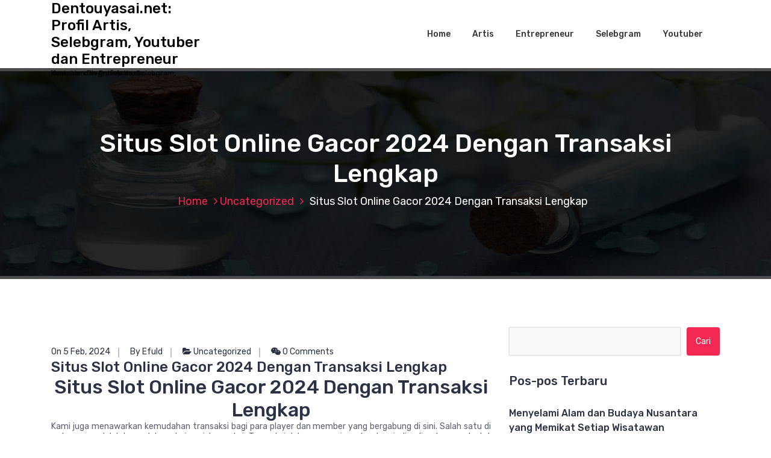

--- FILE ---
content_type: text/html; charset=UTF-8
request_url: https://dentouyasai.net/situs-slot-online-gacor-2024-dengan-transaksi-lengkap/
body_size: 12393
content:
<!DOCTYPE html>
<html lang="id">
	<head>
		<meta charset="UTF-8">
		<meta name="viewport" content="width=device-width, initial-scale=1">
		<link rel="profile" href="https://gmpg.org/xfn/11">
		
		<meta name='robots' content='index, follow, max-image-preview:large, max-snippet:-1, max-video-preview:-1' />

	<!-- This site is optimized with the Yoast SEO plugin v26.7 - https://yoast.com/wordpress/plugins/seo/ -->
	<title>Situs Slot Online Gacor 2024 Dengan Transaksi Lengkap</title>
	<meta name="description" content="Situs Slot Online Gacor 2024 Dengan Transaksi Lengkap Kami juga menawarkan kemudahan transaksi bagi para player dan member yang bergabung di sini. Salah" />
	<link rel="canonical" href="https://dentouyasai.net/situs-slot-online-gacor-2024-dengan-transaksi-lengkap/" />
	<meta property="og:locale" content="id_ID" />
	<meta property="og:type" content="article" />
	<meta property="og:title" content="Situs Slot Online Gacor 2024 Dengan Transaksi Lengkap" />
	<meta property="og:description" content="Situs Slot Online Gacor 2024 Dengan Transaksi Lengkap Kami juga menawarkan kemudahan transaksi bagi para player dan member yang bergabung di sini. Salah" />
	<meta property="og:url" content="https://dentouyasai.net/situs-slot-online-gacor-2024-dengan-transaksi-lengkap/" />
	<meta property="og:site_name" content="Dentouyasai.net: Profil Artis, Selebgram, Youtuber dan Entrepreneur" />
	<meta property="article:published_time" content="2024-02-05T10:32:23+00:00" />
	<meta property="article:modified_time" content="2024-02-05T10:32:24+00:00" />
	<meta name="author" content="Efuld" />
	<meta name="twitter:card" content="summary_large_image" />
	<script type="application/ld+json" class="yoast-schema-graph">{"@context":"https://schema.org","@graph":[{"@type":"Article","@id":"https://dentouyasai.net/situs-slot-online-gacor-2024-dengan-transaksi-lengkap/#article","isPartOf":{"@id":"https://dentouyasai.net/situs-slot-online-gacor-2024-dengan-transaksi-lengkap/"},"author":{"name":"Efuld","@id":"https://dentouyasai.net/#/schema/person/328d89917a1e4d4f5f3118e8430ddc7f"},"headline":"Situs Slot Online Gacor 2024 Dengan Transaksi Lengkap","datePublished":"2024-02-05T10:32:23+00:00","dateModified":"2024-02-05T10:32:24+00:00","mainEntityOfPage":{"@id":"https://dentouyasai.net/situs-slot-online-gacor-2024-dengan-transaksi-lengkap/"},"wordCount":469,"keywords":["kamboja slot","server kamboja","slot gacor kamboja"],"articleSection":["Uncategorized"],"inLanguage":"id"},{"@type":"WebPage","@id":"https://dentouyasai.net/situs-slot-online-gacor-2024-dengan-transaksi-lengkap/","url":"https://dentouyasai.net/situs-slot-online-gacor-2024-dengan-transaksi-lengkap/","name":"Situs Slot Online Gacor 2024 Dengan Transaksi Lengkap","isPartOf":{"@id":"https://dentouyasai.net/#website"},"datePublished":"2024-02-05T10:32:23+00:00","dateModified":"2024-02-05T10:32:24+00:00","author":{"@id":"https://dentouyasai.net/#/schema/person/328d89917a1e4d4f5f3118e8430ddc7f"},"description":"Situs Slot Online Gacor 2024 Dengan Transaksi Lengkap Kami juga menawarkan kemudahan transaksi bagi para player dan member yang bergabung di sini. Salah","inLanguage":"id","potentialAction":[{"@type":"ReadAction","target":["https://dentouyasai.net/situs-slot-online-gacor-2024-dengan-transaksi-lengkap/"]}]},{"@type":"WebSite","@id":"https://dentouyasai.net/#website","url":"https://dentouyasai.net/","name":"Dentouyasai.net: Profil Artis, Selebgram, Youtuber dan Entrepreneur","description":"Kumpulan Biografi Artis, Selebgram, Youtuber dan Entrepreneur","potentialAction":[{"@type":"SearchAction","target":{"@type":"EntryPoint","urlTemplate":"https://dentouyasai.net/?s={search_term_string}"},"query-input":{"@type":"PropertyValueSpecification","valueRequired":true,"valueName":"search_term_string"}}],"inLanguage":"id"},{"@type":"Person","@id":"https://dentouyasai.net/#/schema/person/328d89917a1e4d4f5f3118e8430ddc7f","name":"Efuld","image":{"@type":"ImageObject","inLanguage":"id","@id":"https://dentouyasai.net/#/schema/person/image/","url":"https://secure.gravatar.com/avatar/73c3adc0e64c1b346cb532f2c079381f0e02801c6cf2ffc0c8e6fda08f231602?s=96&d=mm&r=g","contentUrl":"https://secure.gravatar.com/avatar/73c3adc0e64c1b346cb532f2c079381f0e02801c6cf2ffc0c8e6fda08f231602?s=96&d=mm&r=g","caption":"Efuld"},"sameAs":["https://dentouyasai.net"]}]}</script>
	<!-- / Yoast SEO plugin. -->


<link rel='dns-prefetch' href='//fonts.googleapis.com' />
<link rel="alternate" type="application/rss+xml" title="Dentouyasai.net: Profil Artis, Selebgram, Youtuber dan Entrepreneur &raquo; Feed" href="https://dentouyasai.net/feed/" />
<link rel="alternate" type="application/rss+xml" title="Dentouyasai.net: Profil Artis, Selebgram, Youtuber dan Entrepreneur &raquo; Umpan Komentar" href="https://dentouyasai.net/comments/feed/" />
<link rel="alternate" title="oEmbed (JSON)" type="application/json+oembed" href="https://dentouyasai.net/wp-json/oembed/1.0/embed?url=https%3A%2F%2Fdentouyasai.net%2Fsitus-slot-online-gacor-2024-dengan-transaksi-lengkap%2F" />
<link rel="alternate" title="oEmbed (XML)" type="text/xml+oembed" href="https://dentouyasai.net/wp-json/oembed/1.0/embed?url=https%3A%2F%2Fdentouyasai.net%2Fsitus-slot-online-gacor-2024-dengan-transaksi-lengkap%2F&#038;format=xml" />
<style id='wp-img-auto-sizes-contain-inline-css' type='text/css'>
img:is([sizes=auto i],[sizes^="auto," i]){contain-intrinsic-size:3000px 1500px}
/*# sourceURL=wp-img-auto-sizes-contain-inline-css */
</style>
<style id='wp-emoji-styles-inline-css' type='text/css'>

	img.wp-smiley, img.emoji {
		display: inline !important;
		border: none !important;
		box-shadow: none !important;
		height: 1em !important;
		width: 1em !important;
		margin: 0 0.07em !important;
		vertical-align: -0.1em !important;
		background: none !important;
		padding: 0 !important;
	}
/*# sourceURL=wp-emoji-styles-inline-css */
</style>
<style id='wp-block-library-inline-css' type='text/css'>
:root{--wp-block-synced-color:#7a00df;--wp-block-synced-color--rgb:122,0,223;--wp-bound-block-color:var(--wp-block-synced-color);--wp-editor-canvas-background:#ddd;--wp-admin-theme-color:#007cba;--wp-admin-theme-color--rgb:0,124,186;--wp-admin-theme-color-darker-10:#006ba1;--wp-admin-theme-color-darker-10--rgb:0,107,160.5;--wp-admin-theme-color-darker-20:#005a87;--wp-admin-theme-color-darker-20--rgb:0,90,135;--wp-admin-border-width-focus:2px}@media (min-resolution:192dpi){:root{--wp-admin-border-width-focus:1.5px}}.wp-element-button{cursor:pointer}:root .has-very-light-gray-background-color{background-color:#eee}:root .has-very-dark-gray-background-color{background-color:#313131}:root .has-very-light-gray-color{color:#eee}:root .has-very-dark-gray-color{color:#313131}:root .has-vivid-green-cyan-to-vivid-cyan-blue-gradient-background{background:linear-gradient(135deg,#00d084,#0693e3)}:root .has-purple-crush-gradient-background{background:linear-gradient(135deg,#34e2e4,#4721fb 50%,#ab1dfe)}:root .has-hazy-dawn-gradient-background{background:linear-gradient(135deg,#faaca8,#dad0ec)}:root .has-subdued-olive-gradient-background{background:linear-gradient(135deg,#fafae1,#67a671)}:root .has-atomic-cream-gradient-background{background:linear-gradient(135deg,#fdd79a,#004a59)}:root .has-nightshade-gradient-background{background:linear-gradient(135deg,#330968,#31cdcf)}:root .has-midnight-gradient-background{background:linear-gradient(135deg,#020381,#2874fc)}:root{--wp--preset--font-size--normal:16px;--wp--preset--font-size--huge:42px}.has-regular-font-size{font-size:1em}.has-larger-font-size{font-size:2.625em}.has-normal-font-size{font-size:var(--wp--preset--font-size--normal)}.has-huge-font-size{font-size:var(--wp--preset--font-size--huge)}.has-text-align-center{text-align:center}.has-text-align-left{text-align:left}.has-text-align-right{text-align:right}.has-fit-text{white-space:nowrap!important}#end-resizable-editor-section{display:none}.aligncenter{clear:both}.items-justified-left{justify-content:flex-start}.items-justified-center{justify-content:center}.items-justified-right{justify-content:flex-end}.items-justified-space-between{justify-content:space-between}.screen-reader-text{border:0;clip-path:inset(50%);height:1px;margin:-1px;overflow:hidden;padding:0;position:absolute;width:1px;word-wrap:normal!important}.screen-reader-text:focus{background-color:#ddd;clip-path:none;color:#444;display:block;font-size:1em;height:auto;left:5px;line-height:normal;padding:15px 23px 14px;text-decoration:none;top:5px;width:auto;z-index:100000}html :where(.has-border-color){border-style:solid}html :where([style*=border-top-color]){border-top-style:solid}html :where([style*=border-right-color]){border-right-style:solid}html :where([style*=border-bottom-color]){border-bottom-style:solid}html :where([style*=border-left-color]){border-left-style:solid}html :where([style*=border-width]){border-style:solid}html :where([style*=border-top-width]){border-top-style:solid}html :where([style*=border-right-width]){border-right-style:solid}html :where([style*=border-bottom-width]){border-bottom-style:solid}html :where([style*=border-left-width]){border-left-style:solid}html :where(img[class*=wp-image-]){height:auto;max-width:100%}:where(figure){margin:0 0 1em}html :where(.is-position-sticky){--wp-admin--admin-bar--position-offset:var(--wp-admin--admin-bar--height,0px)}@media screen and (max-width:600px){html :where(.is-position-sticky){--wp-admin--admin-bar--position-offset:0px}}

/*# sourceURL=wp-block-library-inline-css */
</style><style id='wp-block-paragraph-inline-css' type='text/css'>
.is-small-text{font-size:.875em}.is-regular-text{font-size:1em}.is-large-text{font-size:2.25em}.is-larger-text{font-size:3em}.has-drop-cap:not(:focus):first-letter{float:left;font-size:8.4em;font-style:normal;font-weight:100;line-height:.68;margin:.05em .1em 0 0;text-transform:uppercase}body.rtl .has-drop-cap:not(:focus):first-letter{float:none;margin-left:.1em}p.has-drop-cap.has-background{overflow:hidden}:root :where(p.has-background){padding:1.25em 2.375em}:where(p.has-text-color:not(.has-link-color)) a{color:inherit}p.has-text-align-left[style*="writing-mode:vertical-lr"],p.has-text-align-right[style*="writing-mode:vertical-rl"]{rotate:180deg}
/*# sourceURL=https://dentouyasai.net/wp-includes/blocks/paragraph/style.min.css */
</style>
<style id='global-styles-inline-css' type='text/css'>
:root{--wp--preset--aspect-ratio--square: 1;--wp--preset--aspect-ratio--4-3: 4/3;--wp--preset--aspect-ratio--3-4: 3/4;--wp--preset--aspect-ratio--3-2: 3/2;--wp--preset--aspect-ratio--2-3: 2/3;--wp--preset--aspect-ratio--16-9: 16/9;--wp--preset--aspect-ratio--9-16: 9/16;--wp--preset--color--black: #000000;--wp--preset--color--cyan-bluish-gray: #abb8c3;--wp--preset--color--white: #ffffff;--wp--preset--color--pale-pink: #f78da7;--wp--preset--color--vivid-red: #cf2e2e;--wp--preset--color--luminous-vivid-orange: #ff6900;--wp--preset--color--luminous-vivid-amber: #fcb900;--wp--preset--color--light-green-cyan: #7bdcb5;--wp--preset--color--vivid-green-cyan: #00d084;--wp--preset--color--pale-cyan-blue: #8ed1fc;--wp--preset--color--vivid-cyan-blue: #0693e3;--wp--preset--color--vivid-purple: #9b51e0;--wp--preset--gradient--vivid-cyan-blue-to-vivid-purple: linear-gradient(135deg,rgb(6,147,227) 0%,rgb(155,81,224) 100%);--wp--preset--gradient--light-green-cyan-to-vivid-green-cyan: linear-gradient(135deg,rgb(122,220,180) 0%,rgb(0,208,130) 100%);--wp--preset--gradient--luminous-vivid-amber-to-luminous-vivid-orange: linear-gradient(135deg,rgb(252,185,0) 0%,rgb(255,105,0) 100%);--wp--preset--gradient--luminous-vivid-orange-to-vivid-red: linear-gradient(135deg,rgb(255,105,0) 0%,rgb(207,46,46) 100%);--wp--preset--gradient--very-light-gray-to-cyan-bluish-gray: linear-gradient(135deg,rgb(238,238,238) 0%,rgb(169,184,195) 100%);--wp--preset--gradient--cool-to-warm-spectrum: linear-gradient(135deg,rgb(74,234,220) 0%,rgb(151,120,209) 20%,rgb(207,42,186) 40%,rgb(238,44,130) 60%,rgb(251,105,98) 80%,rgb(254,248,76) 100%);--wp--preset--gradient--blush-light-purple: linear-gradient(135deg,rgb(255,206,236) 0%,rgb(152,150,240) 100%);--wp--preset--gradient--blush-bordeaux: linear-gradient(135deg,rgb(254,205,165) 0%,rgb(254,45,45) 50%,rgb(107,0,62) 100%);--wp--preset--gradient--luminous-dusk: linear-gradient(135deg,rgb(255,203,112) 0%,rgb(199,81,192) 50%,rgb(65,88,208) 100%);--wp--preset--gradient--pale-ocean: linear-gradient(135deg,rgb(255,245,203) 0%,rgb(182,227,212) 50%,rgb(51,167,181) 100%);--wp--preset--gradient--electric-grass: linear-gradient(135deg,rgb(202,248,128) 0%,rgb(113,206,126) 100%);--wp--preset--gradient--midnight: linear-gradient(135deg,rgb(2,3,129) 0%,rgb(40,116,252) 100%);--wp--preset--font-size--small: 13px;--wp--preset--font-size--medium: 20px;--wp--preset--font-size--large: 36px;--wp--preset--font-size--x-large: 42px;--wp--preset--spacing--20: 0.44rem;--wp--preset--spacing--30: 0.67rem;--wp--preset--spacing--40: 1rem;--wp--preset--spacing--50: 1.5rem;--wp--preset--spacing--60: 2.25rem;--wp--preset--spacing--70: 3.38rem;--wp--preset--spacing--80: 5.06rem;--wp--preset--shadow--natural: 6px 6px 9px rgba(0, 0, 0, 0.2);--wp--preset--shadow--deep: 12px 12px 50px rgba(0, 0, 0, 0.4);--wp--preset--shadow--sharp: 6px 6px 0px rgba(0, 0, 0, 0.2);--wp--preset--shadow--outlined: 6px 6px 0px -3px rgb(255, 255, 255), 6px 6px rgb(0, 0, 0);--wp--preset--shadow--crisp: 6px 6px 0px rgb(0, 0, 0);}:where(.is-layout-flex){gap: 0.5em;}:where(.is-layout-grid){gap: 0.5em;}body .is-layout-flex{display: flex;}.is-layout-flex{flex-wrap: wrap;align-items: center;}.is-layout-flex > :is(*, div){margin: 0;}body .is-layout-grid{display: grid;}.is-layout-grid > :is(*, div){margin: 0;}:where(.wp-block-columns.is-layout-flex){gap: 2em;}:where(.wp-block-columns.is-layout-grid){gap: 2em;}:where(.wp-block-post-template.is-layout-flex){gap: 1.25em;}:where(.wp-block-post-template.is-layout-grid){gap: 1.25em;}.has-black-color{color: var(--wp--preset--color--black) !important;}.has-cyan-bluish-gray-color{color: var(--wp--preset--color--cyan-bluish-gray) !important;}.has-white-color{color: var(--wp--preset--color--white) !important;}.has-pale-pink-color{color: var(--wp--preset--color--pale-pink) !important;}.has-vivid-red-color{color: var(--wp--preset--color--vivid-red) !important;}.has-luminous-vivid-orange-color{color: var(--wp--preset--color--luminous-vivid-orange) !important;}.has-luminous-vivid-amber-color{color: var(--wp--preset--color--luminous-vivid-amber) !important;}.has-light-green-cyan-color{color: var(--wp--preset--color--light-green-cyan) !important;}.has-vivid-green-cyan-color{color: var(--wp--preset--color--vivid-green-cyan) !important;}.has-pale-cyan-blue-color{color: var(--wp--preset--color--pale-cyan-blue) !important;}.has-vivid-cyan-blue-color{color: var(--wp--preset--color--vivid-cyan-blue) !important;}.has-vivid-purple-color{color: var(--wp--preset--color--vivid-purple) !important;}.has-black-background-color{background-color: var(--wp--preset--color--black) !important;}.has-cyan-bluish-gray-background-color{background-color: var(--wp--preset--color--cyan-bluish-gray) !important;}.has-white-background-color{background-color: var(--wp--preset--color--white) !important;}.has-pale-pink-background-color{background-color: var(--wp--preset--color--pale-pink) !important;}.has-vivid-red-background-color{background-color: var(--wp--preset--color--vivid-red) !important;}.has-luminous-vivid-orange-background-color{background-color: var(--wp--preset--color--luminous-vivid-orange) !important;}.has-luminous-vivid-amber-background-color{background-color: var(--wp--preset--color--luminous-vivid-amber) !important;}.has-light-green-cyan-background-color{background-color: var(--wp--preset--color--light-green-cyan) !important;}.has-vivid-green-cyan-background-color{background-color: var(--wp--preset--color--vivid-green-cyan) !important;}.has-pale-cyan-blue-background-color{background-color: var(--wp--preset--color--pale-cyan-blue) !important;}.has-vivid-cyan-blue-background-color{background-color: var(--wp--preset--color--vivid-cyan-blue) !important;}.has-vivid-purple-background-color{background-color: var(--wp--preset--color--vivid-purple) !important;}.has-black-border-color{border-color: var(--wp--preset--color--black) !important;}.has-cyan-bluish-gray-border-color{border-color: var(--wp--preset--color--cyan-bluish-gray) !important;}.has-white-border-color{border-color: var(--wp--preset--color--white) !important;}.has-pale-pink-border-color{border-color: var(--wp--preset--color--pale-pink) !important;}.has-vivid-red-border-color{border-color: var(--wp--preset--color--vivid-red) !important;}.has-luminous-vivid-orange-border-color{border-color: var(--wp--preset--color--luminous-vivid-orange) !important;}.has-luminous-vivid-amber-border-color{border-color: var(--wp--preset--color--luminous-vivid-amber) !important;}.has-light-green-cyan-border-color{border-color: var(--wp--preset--color--light-green-cyan) !important;}.has-vivid-green-cyan-border-color{border-color: var(--wp--preset--color--vivid-green-cyan) !important;}.has-pale-cyan-blue-border-color{border-color: var(--wp--preset--color--pale-cyan-blue) !important;}.has-vivid-cyan-blue-border-color{border-color: var(--wp--preset--color--vivid-cyan-blue) !important;}.has-vivid-purple-border-color{border-color: var(--wp--preset--color--vivid-purple) !important;}.has-vivid-cyan-blue-to-vivid-purple-gradient-background{background: var(--wp--preset--gradient--vivid-cyan-blue-to-vivid-purple) !important;}.has-light-green-cyan-to-vivid-green-cyan-gradient-background{background: var(--wp--preset--gradient--light-green-cyan-to-vivid-green-cyan) !important;}.has-luminous-vivid-amber-to-luminous-vivid-orange-gradient-background{background: var(--wp--preset--gradient--luminous-vivid-amber-to-luminous-vivid-orange) !important;}.has-luminous-vivid-orange-to-vivid-red-gradient-background{background: var(--wp--preset--gradient--luminous-vivid-orange-to-vivid-red) !important;}.has-very-light-gray-to-cyan-bluish-gray-gradient-background{background: var(--wp--preset--gradient--very-light-gray-to-cyan-bluish-gray) !important;}.has-cool-to-warm-spectrum-gradient-background{background: var(--wp--preset--gradient--cool-to-warm-spectrum) !important;}.has-blush-light-purple-gradient-background{background: var(--wp--preset--gradient--blush-light-purple) !important;}.has-blush-bordeaux-gradient-background{background: var(--wp--preset--gradient--blush-bordeaux) !important;}.has-luminous-dusk-gradient-background{background: var(--wp--preset--gradient--luminous-dusk) !important;}.has-pale-ocean-gradient-background{background: var(--wp--preset--gradient--pale-ocean) !important;}.has-electric-grass-gradient-background{background: var(--wp--preset--gradient--electric-grass) !important;}.has-midnight-gradient-background{background: var(--wp--preset--gradient--midnight) !important;}.has-small-font-size{font-size: var(--wp--preset--font-size--small) !important;}.has-medium-font-size{font-size: var(--wp--preset--font-size--medium) !important;}.has-large-font-size{font-size: var(--wp--preset--font-size--large) !important;}.has-x-large-font-size{font-size: var(--wp--preset--font-size--x-large) !important;}
/*# sourceURL=global-styles-inline-css */
</style>

<style id='classic-theme-styles-inline-css' type='text/css'>
/*! This file is auto-generated */
.wp-block-button__link{color:#fff;background-color:#32373c;border-radius:9999px;box-shadow:none;text-decoration:none;padding:calc(.667em + 2px) calc(1.333em + 2px);font-size:1.125em}.wp-block-file__button{background:#32373c;color:#fff;text-decoration:none}
/*# sourceURL=/wp-includes/css/classic-themes.min.css */
</style>
<link rel='stylesheet' id='bootstrap-min-css' href='https://dentouyasai.net/wp-content/themes/hantus/assets/css/bootstrap.min.css?ver=6.9' type='text/css' media='all' />
<link rel='stylesheet' id='meanmenu-min-css' href='https://dentouyasai.net/wp-content/themes/hantus/assets/css/meanmenu.min.css?ver=6.9' type='text/css' media='all' />
<link rel='stylesheet' id='hantus-typography-css' href='https://dentouyasai.net/wp-content/themes/hantus/assets/css/typography/typograhpy.css?ver=6.9' type='text/css' media='all' />
<link rel='stylesheet' id='font-awesome-css' href='https://dentouyasai.net/wp-content/themes/hantus/assets/css/fonts/font-awesome/css/font-awesome.min.css?ver=6.9' type='text/css' media='all' />
<link rel='stylesheet' id='owl-carousel-min-css' href='https://dentouyasai.net/wp-content/themes/hantus/assets/css/owl.carousel.min.css?ver=6.9' type='text/css' media='all' />
<link rel='stylesheet' id='hantus-wp-test-css' href='https://dentouyasai.net/wp-content/themes/hantus/assets/css/wp-test.css?ver=6.9' type='text/css' media='all' />
<link rel='stylesheet' id='hantus-woocommerce-css' href='https://dentouyasai.net/wp-content/themes/hantus/assets/css/woo.css?ver=6.9' type='text/css' media='all' />
<link rel='stylesheet' id='hantus-widget-css' href='https://dentouyasai.net/wp-content/themes/hantus/assets/css/widget.css?ver=6.9' type='text/css' media='all' />
<link rel='stylesheet' id='hantus-style-css' href='https://dentouyasai.net/wp-content/themes/hantus/style.css?ver=6.9' type='text/css' media='all' />
<link rel='stylesheet' id='hantus-responsive-css' href='https://dentouyasai.net/wp-content/themes/hantus/assets/css/responsive.css?ver=6.9' type='text/css' media='all' />
<link rel='stylesheet' id='hantus-default-css' href='https://dentouyasai.net/wp-content/themes/hantus/assets/css/colors/default.css?ver=6.9' type='text/css' media='all' />
<link rel='stylesheet' id='hantus-fonts-css' href='//fonts.googleapis.com/css?family=Dancing+Script%3A400%2C700%7CRubik%3A300%2C400%2C500%2C700%2C900&#038;subset=latin%2Clatin-ext' type='text/css' media='all' />
<script type="text/javascript" src="https://dentouyasai.net/wp-includes/js/jquery/jquery.min.js?ver=3.7.1" id="jquery-core-js"></script>
<script type="text/javascript" src="https://dentouyasai.net/wp-includes/js/jquery/jquery-migrate.min.js?ver=3.4.1" id="jquery-migrate-js"></script>
<script type="text/javascript" src="https://dentouyasai.net/wp-content/themes/hantus/assets/js/owl.carousel.min.js?ver=1" id="jquery-owl-carousel-js"></script>
<script type="text/javascript" src="https://dentouyasai.net/wp-content/themes/hantus/assets/js/custom.js?ver=1" id="hantus-custom-js-js"></script>
<link rel="https://api.w.org/" href="https://dentouyasai.net/wp-json/" /><link rel="alternate" title="JSON" type="application/json" href="https://dentouyasai.net/wp-json/wp/v2/posts/886" /><link rel="EditURI" type="application/rsd+xml" title="RSD" href="https://dentouyasai.net/xmlrpc.php?rsd" />
<meta name="generator" content="WordPress 6.9" />
<link rel='shortlink' href='https://dentouyasai.net/?p=886' />
<style type="text/css">.recentcomments a{display:inline !important;padding:0 !important;margin:0 !important;}</style>	<style type="text/css">
			.site-title,
		.site-description {
			color: #000000;
		}
		</style>
		</head>
	
<body class="wp-singular post-template-default single single-post postid-886 single-format-standard wp-theme-hantus">
<div id="page" class="site">
	<a class="skip-link screen-reader-text" href="#main">Skip to content</a>
	
	<!-- Start: Header
============================= -->
    <!-- Start: Navigation
    ============================= -->
    <section class="navbar-wrapper">
        <div class="navbar-area sticky-nav">
            <div class="container">
                <div class="row">
                    <div class="col-lg-3 col-7 my-auto">
                        <div class="logo main">
                          							<a href="https://dentouyasai.net/">
								<h4 class="site-title">
									Dentouyasai.net: Profil Artis, Selebgram, Youtuber dan Entrepreneur								</h4>
							</a>			
																				<p class="site-description">Kumpulan Biografi Artis, Selebgram, Youtuber dan Entrepreneur</p>
						                        </div>
                    </div>
                    <div class="col-lg-9 col-4 d-none d-lg-inline-block text-right my-auto">
                    	<div class="navigation">
	                        <nav class="main-menu">
	                            <ul id="menu-menu-1" class=""><li itemscope="itemscope" itemtype="https://www.schema.org/SiteNavigationElement" id="menu-item-2" class="menu-item menu-item-type-custom menu-item-object-custom menu-item-2 nav-item"><a title="Home" href="/" class="nav-link">Home</a></li>
<li itemscope="itemscope" itemtype="https://www.schema.org/SiteNavigationElement" id="menu-item-3" class="menu-item menu-item-type-taxonomy menu-item-object-category menu-item-3 nav-item"><a title="Artis" href="https://dentouyasai.net/category/artis/" class="nav-link">Artis</a></li>
<li itemscope="itemscope" itemtype="https://www.schema.org/SiteNavigationElement" id="menu-item-4" class="menu-item menu-item-type-taxonomy menu-item-object-category menu-item-4 nav-item"><a title="Entrepreneur" href="https://dentouyasai.net/category/entrepreneur/" class="nav-link">Entrepreneur</a></li>
<li itemscope="itemscope" itemtype="https://www.schema.org/SiteNavigationElement" id="menu-item-5" class="menu-item menu-item-type-taxonomy menu-item-object-category menu-item-5 nav-item"><a title="Selebgram" href="https://dentouyasai.net/category/selebgram/" class="nav-link">Selebgram</a></li>
<li itemscope="itemscope" itemtype="https://www.schema.org/SiteNavigationElement" id="menu-item-6" class="menu-item menu-item-type-taxonomy menu-item-object-category menu-item-6 nav-item"><a title="Youtuber" href="https://dentouyasai.net/category/youtuber/" class="nav-link">Youtuber</a></li>
</ul>	                        </nav>
							<div class="mbl-right">
								<ul class="mbl">
																																			</ul>
							</div>
                        </div>
                    </div>
                    <div class="col-5 text-right d-block d-lg-none my-auto">
						<div class="mbl-right">
							<ul class="mbl">
																							</ul>
						</div>
                    </div>
					<div class="sb-search sb-search-popup">
						<div class="sb-search-pop">
							<form action="https://dentouyasai.net/">
								<input class="sb-search-input" placeholder="Search"  type="search" value="" name="s" id="s">
								<button type="button" id='search-clicker' class="sb-icon-search"><i class="fa fa-close"></i></button>
							</form>
						</div>
					</div>
                </div>
            </div>
            <!-- Start Mobile Menu -->
            <div class="mobile-menu-area d-lg-none">
                <div class="container">
                    <div class="row">
                        <div class="col-md-12">
                            <div class="mobile-menu">
                                <nav class="mobile-menu-active">
                                   <ul id="menu-menu-2" class=""><li itemscope="itemscope" itemtype="https://www.schema.org/SiteNavigationElement" class="menu-item menu-item-type-custom menu-item-object-custom menu-item-2 nav-item"><a title="Home" href="/" class="nav-link">Home</a></li>
<li itemscope="itemscope" itemtype="https://www.schema.org/SiteNavigationElement" class="menu-item menu-item-type-taxonomy menu-item-object-category menu-item-3 nav-item"><a title="Artis" href="https://dentouyasai.net/category/artis/" class="nav-link">Artis</a></li>
<li itemscope="itemscope" itemtype="https://www.schema.org/SiteNavigationElement" class="menu-item menu-item-type-taxonomy menu-item-object-category menu-item-4 nav-item"><a title="Entrepreneur" href="https://dentouyasai.net/category/entrepreneur/" class="nav-link">Entrepreneur</a></li>
<li itemscope="itemscope" itemtype="https://www.schema.org/SiteNavigationElement" class="menu-item menu-item-type-taxonomy menu-item-object-category menu-item-5 nav-item"><a title="Selebgram" href="https://dentouyasai.net/category/selebgram/" class="nav-link">Selebgram</a></li>
<li itemscope="itemscope" itemtype="https://www.schema.org/SiteNavigationElement" class="menu-item menu-item-type-taxonomy menu-item-object-category menu-item-6 nav-item"><a title="Youtuber" href="https://dentouyasai.net/category/youtuber/" class="nav-link">Youtuber</a></li>
</ul>                                </nav>
                                
                            </div>
                        </div>
                    </div>
                </div>
            </div>
            <!-- End Mobile Menu -->
        </div>        
    </section>
    <!-- End: Navigation
    ============================= -->
<section id="breadcrumb-area" style="background:url('https://dentouyasai.net/wp-content/themes/hantus/assets/images/bg/breadcrumb-bg.jpg') no-repeat center scroll;">

	<div class="container">
            <div class="row">
                <div class="col-12 text-center">
					<h2>
						Situs Slot Online Gacor 2024 Dengan Transaksi Lengkap					</h2>
					<ul class="breadcrumb-nav list-inline">
						<li><a href="https://dentouyasai.net">Home</a> <a href="https://dentouyasai.net/category/uncategorized/">Uncategorized</a> <li class="active">Situs Slot Online Gacor 2024 Dengan Transaksi Lengkap</li></li>					</ul>
			</div>
		</div>
	</div>
</section>
	
	<div id="main">    <section id="blog-content" class="section-padding">
        <div class="container">

            <div class="row">
                <!-- Blog Content -->
                <div class="col-lg-8 col-md-12 mb-5 mb-lg-0">
											
						                            <article class="blog-post">
                                <div class="post-thumb">
                                                                     </div>

                                <div class="post-content">
										<ul class="meta-info">
											<li class="post-date"><a href="https://dentouyasai.net/2024/02/">On 5 Feb, 2024</a></li>
											<li class="posted-by"><a href="https://dentouyasai.net/author/efuld/">By Efuld</a></li>
											 <li class="post-category"><a href="https://dentouyasai.net/situs-slot-online-gacor-2024-dengan-transaksi-lengkap/"><i class="fa fa-folder-open"></i> <a href="https://dentouyasai.net/category/uncategorized/" rel="category tag">Uncategorized</a></a></li>
											<li class="comments-quantity"><a href="https://dentouyasai.net/situs-slot-online-gacor-2024-dengan-transaksi-lengkap/#respond"><i class="fa fa-wechat"></i> 0 Comments</a></li>
										</ul>	
                                   <h4 class="post-title">Situs Slot Online Gacor 2024 Dengan Transaksi Lengkap</h4>                                    <h2 style="text-align: center;">Situs Slot Online Gacor 2024 Dengan Transaksi Lengkap</h2>
<p style="text-align: justify;">Kami juga menawarkan kemudahan transaksi bagi para player dan member yang bergabung di sini. Salah satu di antaranya adalah kemudahan dari segi transaksi. Transaksi dalam permainan taruhan judi online termasuk slot tentunya sudah banyak diketahui yakni terdiri dari 2 pilihan. Pertama Anda bisa melakukan proses transaksi deposit di awal permainan, dan kedua Anda bisa melakukan transaksi withdraw penarikan dana setelah menang. Nah kedua proses transaksi tersebut bisa dilakukan melalui beragam pilihan metode yang tersedia.</p>
<p style="text-align: justify;">Banyak sekali pilihan kemudahan transaksi yang ditawarkan termasuk Banyaknya pilihan metode transaksi yang tersedia dan bisa digunakan oleh para member atau player. Anda harus bisa memilih dan memainkan permainan taruhan judi online slot menggunakan beberapa pilihan metode yang bisa digunakan. Berikut beberapa pilihan yang bisa anda gunakan:</p>
<h3>1. Transaksi via transfer bank</h3>
<p style="text-align: justify;">Transaksi melalui transfer bank ini jadi salah satu yang memang paling umum dan paling banyak digunakan juga dalam permainan taruhan judi. Disini kami juga memberikan kemudahan para pemain untuk bisa melakukan transfer bank sebagai metode transaksi melalui beberapa pilihan bank yang tersedia seperti:</p>
<p style="text-align: justify;">Bank BCA<br />
Bank BRI<br />
Bank BNI<br />
Bank Danamon<br />
Bank Mandiri<br />
Bank CIMB Niaga<br />
Bank Danamon</p>
<h3 style="text-align: justify;">2. Transaksi via pulsa</h3>
<p style="text-align: justify;">Transaksi yang selanjutnya bisa anda gunakan adalah menggunakan pulsa. Ada beberapa pilihan operator pulsa yang kemudian bisa anda gunakan untuk melakukan deposit. Kedua pilihan tersebut adalah:</p>
<p style="text-align: justify;">Pulsa Telkomsel<br />
Pulsa XL</p>
<h3 style="text-align: justify;">3. Transaksi Via e-wallet</h3>
<p style="text-align: justify;">E-wallet adalah salah satu metode transaksi terbaru dan kekinian. Kini para pengguna aplikasi keuangan digital atau dompet digital ini sangat marak dan banyak. Produknya juga sangat beragam, ada bisa gunakan itu untuk transaksi deposit di sini. Beberapa yang bisa digunakan misalnya:</p>
<p style="text-align: justify;">Go-pay<br />
OVO<br />
DANA<br />
Link aja</p>
<h3 style="text-align: justify;">Slot Gacor 2023 Maxwin Dengan Layanan 24 Jam NONSTOP</h3>
<p style="text-align: justify;">Kami juga memberikan layanan lengkap untuk para player yang bergabung. Layanan dan support yang kami berikan memang ah polltime 24 jam nonstop. Hal ini untuk memudahkan anda para pemain yang gemar bermain taruhannya judi slot untuk bisa menikmati keuntungan. Beragam layanan dan support ini Tentunya dalam banyak hal Salah satu diantaranya support bantuan dari customer service. Para customer service kami juga siap melayani Anda selama 24 jam nonstop dengan responsif dengan ramah di situs <a href="https://maccars.net/">akun pro kamboja</a> gacor.</p>
<p style="text-align: justify;">Sementara itu metode proses komunikasi bisa anda pilih menggunakan beragam pilihan cara. Kami siapkan layanan lengkap untuk anda menghubungi kami melalui beberapa pilihan fitur seperti:</p>
<p style="text-align: justify;">Livechat<br />
Messenger<br />
WhatsApp<br />
Telegram<br />
Email<br />
Nomor kontak</p>
<p style="text-align: justify;">Adanya layanan nonstop sampai kiamat yang diberikan tentunya jadi salah satu hal yang menguntungkan karena Kemudian Anda bisa memanfaatkan berbagai kemudahan dari metode tersebut. Deposit dengan menggunakan cara ini akan sangat mudah dan bisa beri banyak manfaat serta kelebihan yang memudahkan bagi semua kalangan. Pastikan supaya Anda bisa bermain judi dengan proses deposit yang memang mudah dan juga praktis karena itu hal yang memang dibutuhkan selama ini oleh banyak pemain yang mau mengikuti taruhan judi online.</p>
                                </div>
								<div id="comments" class="comments-area">
	<ul class="media-list">
		<li class="media">
				</div>                            </article>   
												
											
                </div>
				<div class="col-lg-4 col-md-12">
	<section class="sidebar">
		<aside id="search-2" class="widget widget_search"><form role="search" method="get" class="search-form" action="https://dentouyasai.net/">
				<label>
					<span class="screen-reader-text">Cari untuk:</span>
					<input type="search" class="search-field" placeholder="Cari &hellip;" value="" name="s" />
				</label>
				<input type="submit" class="search-submit" value="Cari" />
			</form></aside>
		<aside id="recent-posts-2" class="widget widget_recent_entries">
		<h5 class="widget-title">Pos-pos Terbaru</h5>
		<ul>
											<li>
					<a href="https://dentouyasai.net/menyelami-alam-dan-budaya-nusantara-yang-memikat-setiap-wisatawan/">Menyelami Alam dan Budaya Nusantara yang Memikat Setiap Wisatawan</a>
									</li>
											<li>
					<a href="https://dentouyasai.net/coffeepowderfactory-dari-biji-kopi-terbaik-hingga-rasa-memikat/">Coffeepowderfactory Dari Biji Kopi Terbaik hingga Rasa Memikat</a>
									</li>
											<li>
					<a href="https://dentouyasai.net/daftar-di-ceriabet-peluang-cuan-resmi-dan-terpercaya-langkah-menuju-kesempatan-mendapatkan-keuntungan-optimal/">Daftar di Ceriabet Peluang Cuan Resmi dan Terpercaya: Langkah Menuju Kesempatan Mendapatkan Keuntungan Optimal</a>
									</li>
											<li>
					<a href="https://dentouyasai.net/crab-stop-cajun-surga-seafood-dan-wings-yang-wajib-dicoba/">Crab Stop Cajun Surga Seafood dan Wings yang Wajib Dicoba!</a>
									</li>
											<li>
					<a href="https://dentouyasai.net/inovasi-perawatan-kulit-dengan-ekstrak-siput-di-tiana-snail-spa/">Inovasi Perawatan Kulit dengan Ekstrak Siput di Tiana Snail Spa</a>
									</li>
					</ul>

		</aside><aside id="recent-comments-2" class="widget widget_recent_comments"><h5 class="widget-title">Komentar Terbaru</h5><ul id="recentcomments"></ul></aside><aside id="text-2" class="widget widget_text"><h5 class="widget-title">Situs Afliasi</h5>			<div class="textwidget"><p style="text-align: justify;">Situs judi bola online di Indonesia telah menjadi website taruhan judi online paling terkenal dan juga favorit dimainkan setiap bettor judi online asia.</p>
<p style="text-align: justify;">Situs <a href="https://www.johnclare.info/">joker gaming</a> online yang memfasilitasi para pemain judi untuk bermain didalam situs judi joker123 menyediakan permainan terlengkap provider joker123.</p>
<p style="text-align: justify;">Cukup memainkan daftar situs judi slot online terpercaya setiap harinya di <a href="https://www.saveoursyria.org/">https://www.saveoursyria.org/</a> yang telah memberikan banyak hadiah jackpot paling besar di Indonesia.</p>
<p style="text-align: justify;">Slot88 online adalah jenis permainan judi yang telah dimodifikasi dari mesin slot yang digunakan di mesin slot atau casino offline. Banyak sekali orang yang menikmati jenis judi slot ini karena mudah dimainkan dan jackpot yang disediakan sangat besar.</p>
</div>
		</aside><aside id="block-7" class="widget widget_block widget_text">
<p>Di dalamnya, situs judi slot online terpercaya anda mendapatkan jenis developer terpercaya yang telah menjalin kolaborasi dengan website kami. Tetapi, tak semua pertaruhan slot perlu Anda coba, karena ada juga permainan yang menjadikan Anda kalah juga menghabiskan duit Anda. Beberapa nama game yang sangat ramai ditaruhkan diantaranya Wild West Gold, Sweet Bonanza, Aztec Gems, dan masih banyak lainnya.</p>
</aside><aside id="block-8" class="widget widget_block widget_text">
<p>Slot Online adalah game yang menawarkan berbagai jackpot yang bisa anda dapatkan dan sensasi permainan yang luar biasa dalam bermain judi. Sebelum bermain slot, hal yang perlu anda perhatikan adalah menemukan agen slot resmi yang tepat di mana anda bisa bermain dengan nyaman dan aman. Perhatikan juga rasio rtp slots dengan peluang mudah menang dalam mendapatkan high jackpot. Anda merasa bingung untuk memilih situs judi online Indonesia yang kredibel di tahun 2021?</p>
</aside><aside id="block-9" class="widget widget_block widget_text">
<p>Dentouyasai merupakan perusahaan Situs slot pulsa online menjadi game yang sangat favorit oleh pemain judi slot pulsa online di indonesia. Dentouyasai pertama kali di rilis pada tahun 2021 dan menjadi judi slot online terpercaya yang setia menemani member dalam melakukan transaksi hingga 24jam online. Kami menggunakan server berkualitas tinggi dan selalu terjaga dengan baik serta pelayanan terbaik yang akan di berikan oleh customer service. Kami yang tetap aktif 24jam online untuk membantu anda menyelesaikan permasalahan.</p>
</aside><aside id="block-10" class="widget widget_block"><p><a href="https://www.crownfriedchickenhackensack.com/">Slot88</a></p></aside>	</section>
</div>                <!-- Sidebar -->
                
            </div>

        </div>
    </section>

<div class="clearfix"></div>

<!-- Start: Footer Sidebar
============================= -->
	<footer id="footer-widgets" class="footer-sidebar">
		<div class="container">
			<div class="row">
				<div class="col-lg-3 col-sm-6 mb-lg-0 mb-md-4 mb-4"><aside id="archives-2" class="widget widget_archive"><h5 class="widget-title">Arsip</h5>
			<ul>
					<li><a href='https://dentouyasai.net/2026/01/'>Januari 2026</a></li>
	<li><a href='https://dentouyasai.net/2025/12/'>Desember 2025</a></li>
	<li><a href='https://dentouyasai.net/2025/11/'>November 2025</a></li>
	<li><a href='https://dentouyasai.net/2025/10/'>Oktober 2025</a></li>
	<li><a href='https://dentouyasai.net/2025/09/'>September 2025</a></li>
	<li><a href='https://dentouyasai.net/2025/08/'>Agustus 2025</a></li>
	<li><a href='https://dentouyasai.net/2025/07/'>Juli 2025</a></li>
	<li><a href='https://dentouyasai.net/2025/06/'>Juni 2025</a></li>
	<li><a href='https://dentouyasai.net/2025/05/'>Mei 2025</a></li>
	<li><a href='https://dentouyasai.net/2025/04/'>April 2025</a></li>
	<li><a href='https://dentouyasai.net/2025/03/'>Maret 2025</a></li>
	<li><a href='https://dentouyasai.net/2025/02/'>Februari 2025</a></li>
	<li><a href='https://dentouyasai.net/2025/01/'>Januari 2025</a></li>
	<li><a href='https://dentouyasai.net/2024/12/'>Desember 2024</a></li>
	<li><a href='https://dentouyasai.net/2024/11/'>November 2024</a></li>
	<li><a href='https://dentouyasai.net/2024/10/'>Oktober 2024</a></li>
	<li><a href='https://dentouyasai.net/2024/09/'>September 2024</a></li>
	<li><a href='https://dentouyasai.net/2024/08/'>Agustus 2024</a></li>
	<li><a href='https://dentouyasai.net/2024/07/'>Juli 2024</a></li>
	<li><a href='https://dentouyasai.net/2024/06/'>Juni 2024</a></li>
	<li><a href='https://dentouyasai.net/2024/05/'>Mei 2024</a></li>
	<li><a href='https://dentouyasai.net/2024/04/'>April 2024</a></li>
	<li><a href='https://dentouyasai.net/2024/03/'>Maret 2024</a></li>
	<li><a href='https://dentouyasai.net/2024/02/'>Februari 2024</a></li>
	<li><a href='https://dentouyasai.net/2024/01/'>Januari 2024</a></li>
	<li><a href='https://dentouyasai.net/2023/12/'>Desember 2023</a></li>
	<li><a href='https://dentouyasai.net/2023/11/'>November 2023</a></li>
	<li><a href='https://dentouyasai.net/2023/10/'>Oktober 2023</a></li>
	<li><a href='https://dentouyasai.net/2023/09/'>September 2023</a></li>
	<li><a href='https://dentouyasai.net/2023/08/'>Agustus 2023</a></li>
	<li><a href='https://dentouyasai.net/2023/07/'>Juli 2023</a></li>
	<li><a href='https://dentouyasai.net/2023/06/'>Juni 2023</a></li>
	<li><a href='https://dentouyasai.net/2023/05/'>Mei 2023</a></li>
	<li><a href='https://dentouyasai.net/2023/04/'>April 2023</a></li>
	<li><a href='https://dentouyasai.net/2023/03/'>Maret 2023</a></li>
	<li><a href='https://dentouyasai.net/2023/02/'>Februari 2023</a></li>
	<li><a href='https://dentouyasai.net/2022/06/'>Juni 2022</a></li>
	<li><a href='https://dentouyasai.net/2022/03/'>Maret 2022</a></li>
	<li><a href='https://dentouyasai.net/2022/02/'>Februari 2022</a></li>
	<li><a href='https://dentouyasai.net/2021/12/'>Desember 2021</a></li>
	<li><a href='https://dentouyasai.net/2021/09/'>September 2021</a></li>
	<li><a href='https://dentouyasai.net/2021/08/'>Agustus 2021</a></li>
	<li><a href='https://dentouyasai.net/2021/07/'>Juli 2021</a></li>
	<li><a href='https://dentouyasai.net/2021/05/'>Mei 2021</a></li>
			</ul>

			</aside></div><div class="col-lg-3 col-sm-6 mb-lg-0 mb-md-4 mb-4"><aside id="categories-2" class="widget widget_categories"><h5 class="widget-title">Kategori</h5>
			<ul>
					<li class="cat-item cat-item-2"><a href="https://dentouyasai.net/category/artis/">Artis</a>
</li>
	<li class="cat-item cat-item-5"><a href="https://dentouyasai.net/category/entrepreneur/">Entrepreneur</a>
</li>
	<li class="cat-item cat-item-40"><a href="https://dentouyasai.net/category/judi-online/">Judi Online</a>
</li>
	<li class="cat-item cat-item-30"><a href="https://dentouyasai.net/category/olahraga/">Olahraga</a>
</li>
	<li class="cat-item cat-item-231"><a href="https://dentouyasai.net/category/sbobet/">sbobet</a>
</li>
	<li class="cat-item cat-item-3"><a href="https://dentouyasai.net/category/selebgram/">Selebgram</a>
</li>
	<li class="cat-item cat-item-87"><a href="https://dentouyasai.net/category/slot/">Slot</a>
</li>
	<li class="cat-item cat-item-470"><a href="https://dentouyasai.net/category/slot-bet-100/">slot bet 100</a>
</li>
	<li class="cat-item cat-item-488"><a href="https://dentouyasai.net/category/slot88/">slot88</a>
</li>
	<li class="cat-item cat-item-476"><a href="https://dentouyasai.net/category/starlight-princess/">starlight princess</a>
</li>
	<li class="cat-item cat-item-95"><a href="https://dentouyasai.net/category/tumbuhan/">Tumbuhan</a>
</li>
	<li class="cat-item cat-item-1"><a href="https://dentouyasai.net/category/uncategorized/">Uncategorized</a>
</li>
	<li class="cat-item cat-item-805"><a href="https://dentouyasai.net/category/wisata/">Wisata</a>
</li>
	<li class="cat-item cat-item-4"><a href="https://dentouyasai.net/category/youtuber/">Youtuber</a>
</li>
			</ul>

			</aside></div><div class="col-lg-3 col-sm-6 mb-lg-0 mb-md-4 mb-4"><aside id="meta-2" class="widget widget_meta"><h5 class="widget-title">Meta</h5>
		<ul>
						<li><a rel="nofollow" href="https://dentouyasai.net/wp-login.php">Masuk</a></li>
			<li><a href="https://dentouyasai.net/feed/">Feed entri</a></li>
			<li><a href="https://dentouyasai.net/comments/feed/">Feed komentar</a></li>

			<li><a href="https://wordpress.org/">WordPress.org</a></li>
		</ul>

		</aside></div>			</div>
		</div>
	</footer>
<!-- End: Footer Sidebar
============================= -->

<!-- Start: Footer Copyright
============================= -->

	<section id="footer-copyright" style="background:url('') no-repeat center / cover ">
        <div class="container">
            <div class="row">
                <div class="col-lg-6 col-12 text-lg-left text-center copyright-text">
                     						<ul id="menu-footer" class="">
							<li class="copy-content">
																<p>
									Copyright &copy; 2026 Dentouyasai.net: Profil Artis, Selebgram, Youtuber dan Entrepreneur | Powered by <a href="https://www.nayrathemes.com/">Hantus WordPress Theme</a>								</p>
							  </li>
						</ul>
						
                </div>
                <div class="col-lg-6 col-12">
                    <ul class="text-lg-right text-center payment-method">
										
													                    </ul>
					<a href="#" class="scrollup"><i class="fa fa-arrow-up"></i></a>
                </div>
            </div>
        </div>
    </section>
<!-- End: Footer Copyright
============================= -->
</div>
</div>
<script type="speculationrules">
{"prefetch":[{"source":"document","where":{"and":[{"href_matches":"/*"},{"not":{"href_matches":["/wp-*.php","/wp-admin/*","/wp-content/uploads/*","/wp-content/*","/wp-content/plugins/*","/wp-content/themes/hantus/*","/*\\?(.+)"]}},{"not":{"selector_matches":"a[rel~=\"nofollow\"]"}},{"not":{"selector_matches":".no-prefetch, .no-prefetch a"}}]},"eagerness":"conservative"}]}
</script>
<script type="text/javascript" src="https://dentouyasai.net/wp-content/themes/hantus/assets/js/bootstrap.min.js?ver=1.0" id="bootstrap-js"></script>
<script type="text/javascript" src="https://dentouyasai.net/wp-content/themes/hantus/assets/js/jquery.meanmenu.min.js?ver=6.9" id="meanmenu-js"></script>
<script type="text/javascript" src="https://dentouyasai.net/wp-content/themes/hantus/assets/js/skip-link-focus-fix.js?ver=20151215" id="hantus-skip-link-focus-fix-js"></script>
<script id="wp-emoji-settings" type="application/json">
{"baseUrl":"https://s.w.org/images/core/emoji/17.0.2/72x72/","ext":".png","svgUrl":"https://s.w.org/images/core/emoji/17.0.2/svg/","svgExt":".svg","source":{"concatemoji":"https://dentouyasai.net/wp-includes/js/wp-emoji-release.min.js?ver=6.9"}}
</script>
<script type="module">
/* <![CDATA[ */
/*! This file is auto-generated */
const a=JSON.parse(document.getElementById("wp-emoji-settings").textContent),o=(window._wpemojiSettings=a,"wpEmojiSettingsSupports"),s=["flag","emoji"];function i(e){try{var t={supportTests:e,timestamp:(new Date).valueOf()};sessionStorage.setItem(o,JSON.stringify(t))}catch(e){}}function c(e,t,n){e.clearRect(0,0,e.canvas.width,e.canvas.height),e.fillText(t,0,0);t=new Uint32Array(e.getImageData(0,0,e.canvas.width,e.canvas.height).data);e.clearRect(0,0,e.canvas.width,e.canvas.height),e.fillText(n,0,0);const a=new Uint32Array(e.getImageData(0,0,e.canvas.width,e.canvas.height).data);return t.every((e,t)=>e===a[t])}function p(e,t){e.clearRect(0,0,e.canvas.width,e.canvas.height),e.fillText(t,0,0);var n=e.getImageData(16,16,1,1);for(let e=0;e<n.data.length;e++)if(0!==n.data[e])return!1;return!0}function u(e,t,n,a){switch(t){case"flag":return n(e,"\ud83c\udff3\ufe0f\u200d\u26a7\ufe0f","\ud83c\udff3\ufe0f\u200b\u26a7\ufe0f")?!1:!n(e,"\ud83c\udde8\ud83c\uddf6","\ud83c\udde8\u200b\ud83c\uddf6")&&!n(e,"\ud83c\udff4\udb40\udc67\udb40\udc62\udb40\udc65\udb40\udc6e\udb40\udc67\udb40\udc7f","\ud83c\udff4\u200b\udb40\udc67\u200b\udb40\udc62\u200b\udb40\udc65\u200b\udb40\udc6e\u200b\udb40\udc67\u200b\udb40\udc7f");case"emoji":return!a(e,"\ud83e\u1fac8")}return!1}function f(e,t,n,a){let r;const o=(r="undefined"!=typeof WorkerGlobalScope&&self instanceof WorkerGlobalScope?new OffscreenCanvas(300,150):document.createElement("canvas")).getContext("2d",{willReadFrequently:!0}),s=(o.textBaseline="top",o.font="600 32px Arial",{});return e.forEach(e=>{s[e]=t(o,e,n,a)}),s}function r(e){var t=document.createElement("script");t.src=e,t.defer=!0,document.head.appendChild(t)}a.supports={everything:!0,everythingExceptFlag:!0},new Promise(t=>{let n=function(){try{var e=JSON.parse(sessionStorage.getItem(o));if("object"==typeof e&&"number"==typeof e.timestamp&&(new Date).valueOf()<e.timestamp+604800&&"object"==typeof e.supportTests)return e.supportTests}catch(e){}return null}();if(!n){if("undefined"!=typeof Worker&&"undefined"!=typeof OffscreenCanvas&&"undefined"!=typeof URL&&URL.createObjectURL&&"undefined"!=typeof Blob)try{var e="postMessage("+f.toString()+"("+[JSON.stringify(s),u.toString(),c.toString(),p.toString()].join(",")+"));",a=new Blob([e],{type:"text/javascript"});const r=new Worker(URL.createObjectURL(a),{name:"wpTestEmojiSupports"});return void(r.onmessage=e=>{i(n=e.data),r.terminate(),t(n)})}catch(e){}i(n=f(s,u,c,p))}t(n)}).then(e=>{for(const n in e)a.supports[n]=e[n],a.supports.everything=a.supports.everything&&a.supports[n],"flag"!==n&&(a.supports.everythingExceptFlag=a.supports.everythingExceptFlag&&a.supports[n]);var t;a.supports.everythingExceptFlag=a.supports.everythingExceptFlag&&!a.supports.flag,a.supports.everything||((t=a.source||{}).concatemoji?r(t.concatemoji):t.wpemoji&&t.twemoji&&(r(t.twemoji),r(t.wpemoji)))});
//# sourceURL=https://dentouyasai.net/wp-includes/js/wp-emoji-loader.min.js
/* ]]> */
</script>
<script defer src="https://static.cloudflareinsights.com/beacon.min.js/vcd15cbe7772f49c399c6a5babf22c1241717689176015" integrity="sha512-ZpsOmlRQV6y907TI0dKBHq9Md29nnaEIPlkf84rnaERnq6zvWvPUqr2ft8M1aS28oN72PdrCzSjY4U6VaAw1EQ==" data-cf-beacon='{"version":"2024.11.0","token":"972211742363406092ceebd652b3649a","r":1,"server_timing":{"name":{"cfCacheStatus":true,"cfEdge":true,"cfExtPri":true,"cfL4":true,"cfOrigin":true,"cfSpeedBrain":true},"location_startswith":null}}' crossorigin="anonymous"></script>
</body>
</html>
